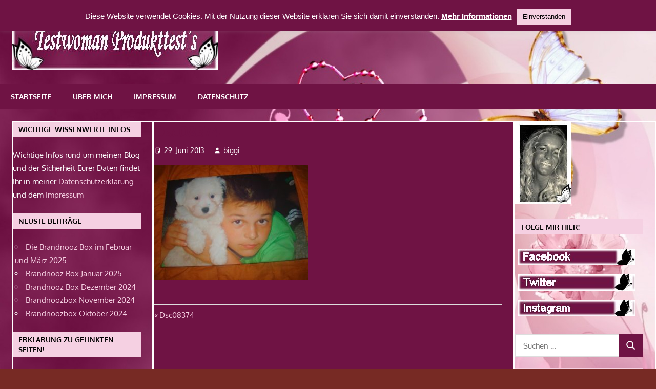

--- FILE ---
content_type: text/html; charset=UTF-8
request_url: http://testwoman.de/picanova-leinwand-bringt-den-glanz-ins-haus-3/
body_size: 10784
content:
<!DOCTYPE html>
<html dir="ltr" lang="de" prefix="og: https://ogp.me/ns#">

<head>
<meta charset="UTF-8">
<meta name="viewport" content="width=device-width, initial-scale=1">
<link rel="profile" href="http://gmpg.org/xfn/11">
<link rel="pingback" href="http://testwoman.de/xmlrpc.php">

<title>Dsc08374 |</title>

		<!-- All in One SEO 4.8.3.2 - aioseo.com -->
	<meta name="robots" content="max-image-preview:large" />
	<meta name="author" content="biggi"/>
	<link rel="canonical" href="http://testwoman.de/picanova-leinwand-bringt-den-glanz-ins-haus-3/" />
	<meta name="generator" content="All in One SEO (AIOSEO) 4.8.3.2" />
		<meta property="og:locale" content="de_DE" />
		<meta property="og:site_name" content="| Eine weitere WordPress-Website" />
		<meta property="og:type" content="article" />
		<meta property="og:title" content="Dsc08374 |" />
		<meta property="og:url" content="http://testwoman.de/picanova-leinwand-bringt-den-glanz-ins-haus-3/" />
		<meta property="og:image" content="http://testwoman.de/wp-content/uploads/2019/08/cropped-logo.jpg" />
		<meta property="article:published_time" content="2013-06-29T19:29:43+00:00" />
		<meta property="article:modified_time" content="2013-06-29T19:29:43+00:00" />
		<meta name="twitter:card" content="summary" />
		<meta name="twitter:title" content="Dsc08374 |" />
		<meta name="twitter:image" content="http://testwoman.de/wp-content/uploads/2019/08/cropped-logo.jpg" />
		<!-- All in One SEO -->

<link rel='dns-prefetch' href='//s.w.org' />
<link rel="alternate" type="application/rss+xml" title=" &raquo; Feed" href="http://testwoman.de/feed/" />
		<script type="text/javascript">
			window._wpemojiSettings = {"baseUrl":"https:\/\/s.w.org\/images\/core\/emoji\/13.0.1\/72x72\/","ext":".png","svgUrl":"https:\/\/s.w.org\/images\/core\/emoji\/13.0.1\/svg\/","svgExt":".svg","source":{"concatemoji":"http:\/\/testwoman.de\/wp-includes\/js\/wp-emoji-release.min.js?ver=5.7.14"}};
			!function(e,a,t){var n,r,o,i=a.createElement("canvas"),p=i.getContext&&i.getContext("2d");function s(e,t){var a=String.fromCharCode;p.clearRect(0,0,i.width,i.height),p.fillText(a.apply(this,e),0,0);e=i.toDataURL();return p.clearRect(0,0,i.width,i.height),p.fillText(a.apply(this,t),0,0),e===i.toDataURL()}function c(e){var t=a.createElement("script");t.src=e,t.defer=t.type="text/javascript",a.getElementsByTagName("head")[0].appendChild(t)}for(o=Array("flag","emoji"),t.supports={everything:!0,everythingExceptFlag:!0},r=0;r<o.length;r++)t.supports[o[r]]=function(e){if(!p||!p.fillText)return!1;switch(p.textBaseline="top",p.font="600 32px Arial",e){case"flag":return s([127987,65039,8205,9895,65039],[127987,65039,8203,9895,65039])?!1:!s([55356,56826,55356,56819],[55356,56826,8203,55356,56819])&&!s([55356,57332,56128,56423,56128,56418,56128,56421,56128,56430,56128,56423,56128,56447],[55356,57332,8203,56128,56423,8203,56128,56418,8203,56128,56421,8203,56128,56430,8203,56128,56423,8203,56128,56447]);case"emoji":return!s([55357,56424,8205,55356,57212],[55357,56424,8203,55356,57212])}return!1}(o[r]),t.supports.everything=t.supports.everything&&t.supports[o[r]],"flag"!==o[r]&&(t.supports.everythingExceptFlag=t.supports.everythingExceptFlag&&t.supports[o[r]]);t.supports.everythingExceptFlag=t.supports.everythingExceptFlag&&!t.supports.flag,t.DOMReady=!1,t.readyCallback=function(){t.DOMReady=!0},t.supports.everything||(n=function(){t.readyCallback()},a.addEventListener?(a.addEventListener("DOMContentLoaded",n,!1),e.addEventListener("load",n,!1)):(e.attachEvent("onload",n),a.attachEvent("onreadystatechange",function(){"complete"===a.readyState&&t.readyCallback()})),(n=t.source||{}).concatemoji?c(n.concatemoji):n.wpemoji&&n.twemoji&&(c(n.twemoji),c(n.wpemoji)))}(window,document,window._wpemojiSettings);
		</script>
		<style type="text/css">
img.wp-smiley,
img.emoji {
	display: inline !important;
	border: none !important;
	box-shadow: none !important;
	height: 1em !important;
	width: 1em !important;
	margin: 0 .07em !important;
	vertical-align: -0.1em !important;
	background: none !important;
	padding: 0 !important;
}
</style>
	<link rel='stylesheet' id='gambit-theme-fonts-css'  href='http://testwoman.de/wp-content/fonts/f31c1ff3d2d491e0b30fab0ca7ba4810.css?ver=20201110' type='text/css' media='all' />
<link rel='stylesheet' id='wp-block-library-css'  href='http://testwoman.de/wp-includes/css/dist/block-library/style.min.css?ver=5.7.14' type='text/css' media='all' />
<style id='wp-block-library-inline-css' type='text/css'>
.has-text-align-justify{text-align:justify;}
</style>
<link rel='stylesheet' id='mediaelement-css'  href='http://testwoman.de/wp-includes/js/mediaelement/mediaelementplayer-legacy.min.css?ver=4.2.16' type='text/css' media='all' />
<link rel='stylesheet' id='wp-mediaelement-css'  href='http://testwoman.de/wp-includes/js/mediaelement/wp-mediaelement.min.css?ver=5.7.14' type='text/css' media='all' />
<link rel='stylesheet' id='cforms2-css'  href='http://testwoman.de/wp-content/plugins/cforms2/styling/cforms2012.css?ver=15.0.8' type='text/css' media='all' />
<link rel='stylesheet' id='cookie-law-info-css'  href='http://testwoman.de/wp-content/plugins/cookie-law-info/public/css/cookie-law-info-public.css?ver=2.0.3' type='text/css' media='all' />
<link rel='stylesheet' id='cookie-law-info-gdpr-css'  href='http://testwoman.de/wp-content/plugins/cookie-law-info/public/css/cookie-law-info-gdpr.css?ver=2.0.3' type='text/css' media='all' />
<link rel='stylesheet' id='gambit-stylesheet-css'  href='http://testwoman.de/wp-content/themes/gambit/style.css?ver=2.0.1' type='text/css' media='all' />
<style id='gambit-stylesheet-inline-css' type='text/css'>
.site-description { position: absolute; clip: rect(1px, 1px, 1px, 1px); width: 1px; height: 1px; overflow: hidden; }
</style>
<link rel='stylesheet' id='gambit-safari-flexbox-fixes-css'  href='http://testwoman.de/wp-content/themes/gambit/assets/css/safari-flexbox-fixes.css?ver=20210115' type='text/css' media='all' />
<link rel='stylesheet' id='wpgdprc-front-css-css'  href='http://testwoman.de/wp-content/plugins/wp-gdpr-compliance/Assets/css/front.css?ver=1708254258' type='text/css' media='all' />
<style id='wpgdprc-front-css-inline-css' type='text/css'>
:root{--wp-gdpr--bar--background-color: #000000;--wp-gdpr--bar--color: #ffffff;--wp-gdpr--button--background-color: #ffffff;--wp-gdpr--button--background-color--darken: #d8d8d8;--wp-gdpr--button--color: #ffffff;}
</style>
<link rel='stylesheet' id='jetpack_css-css'  href='http://testwoman.de/wp-content/plugins/jetpack/css/jetpack.css?ver=10.4.2' type='text/css' media='all' />
<script type='text/javascript' src='http://testwoman.de/wp-includes/js/jquery/jquery.min.js?ver=3.5.1' id='jquery-core-js'></script>
<script type='text/javascript' src='http://testwoman.de/wp-includes/js/jquery/jquery-migrate.min.js?ver=3.3.2' id='jquery-migrate-js'></script>
<script type='text/javascript' id='cforms2-js-extra'>
/* <![CDATA[ */
var cforms2_ajax = {"url":"http:\/\/testwoman.de\/wp-admin\/admin-ajax.php","nonces":{"submitcform":"6e58dbc47f"}};
/* ]]> */
</script>
<script type='text/javascript' src='http://testwoman.de/wp-content/plugins/cforms2/js/cforms.js?ver=15.0.8' id='cforms2-js'></script>
<script type='text/javascript' id='cookie-law-info-js-extra'>
/* <![CDATA[ */
var Cli_Data = {"nn_cookie_ids":[],"cookielist":[],"non_necessary_cookies":[],"ccpaEnabled":"","ccpaRegionBased":"","ccpaBarEnabled":"","strictlyEnabled":["necessary","obligatoire"],"ccpaType":"gdpr","js_blocking":"","custom_integration":"","triggerDomRefresh":"","secure_cookies":""};
var cli_cookiebar_settings = {"animate_speed_hide":"500","animate_speed_show":"500","background":"#6f1344","border":"#b1a6a6c2","border_on":"","button_1_button_colour":"#f5d0e2","button_1_button_hover":"#c4a6b5","button_1_link_colour":"#000000","button_1_as_button":"1","button_1_new_win":"","button_2_button_colour":"#f5d0e2","button_2_button_hover":"#c4a6b5","button_2_link_colour":"#ffffff","button_2_as_button":"","button_2_hidebar":"","button_3_button_colour":"#000","button_3_button_hover":"#000000","button_3_link_colour":"#fff","button_3_as_button":"1","button_3_new_win":"","button_4_button_colour":"#000","button_4_button_hover":"#000000","button_4_link_colour":"#62a329","button_4_as_button":"1","button_7_button_colour":"#6f1344","button_7_button_hover":"#590f36","button_7_link_colour":"#ffffff","button_7_as_button":"","button_7_new_win":"","font_family":"Arial, Helvetica, sans-serif","header_fix":"1","notify_animate_hide":"","notify_animate_show":"","notify_div_id":"#cookie-law-info-bar","notify_position_horizontal":"right","notify_position_vertical":"top","scroll_close":"","scroll_close_reload":"","accept_close_reload":"","reject_close_reload":"","showagain_tab":"1","showagain_background":"#fff","showagain_border":"#000","showagain_div_id":"#cookie-law-info-again","showagain_x_position":"100px","text":"#ffffff","show_once_yn":"","show_once":"10000","logging_on":"","as_popup":"","popup_overlay":"1","bar_heading_text":"","cookie_bar_as":"banner","popup_showagain_position":"bottom-right","widget_position":"left"};
var log_object = {"ajax_url":"http:\/\/testwoman.de\/wp-admin\/admin-ajax.php"};
/* ]]> */
</script>
<script type='text/javascript' src='http://testwoman.de/wp-content/plugins/cookie-law-info/public/js/cookie-law-info-public.js?ver=2.0.3' id='cookie-law-info-js'></script>
<!--[if lt IE 9]>
<script type='text/javascript' src='http://testwoman.de/wp-content/themes/gambit/assets/js/html5shiv.min.js?ver=3.7.3' id='html5shiv-js'></script>
<![endif]-->
<script type='text/javascript' src='http://testwoman.de/wp-content/themes/gambit/assets/js/svgxuse.min.js?ver=1.2.6' id='svgxuse-js'></script>
<script type='text/javascript' src='http://testwoman.de/wp-content/themes/gambit/assets/js/jquery.flexslider-min.js?ver=2.6.0' id='jquery-flexslider-js'></script>
<script type='text/javascript' id='gambit-slider-js-extra'>
/* <![CDATA[ */
var gambit_slider_params = {"animation":"slide","speed":"7000"};
/* ]]> */
</script>
<script type='text/javascript' src='http://testwoman.de/wp-content/themes/gambit/assets/js/slider.js?ver=20190910' id='gambit-slider-js'></script>
<script type='text/javascript' id='wpgdprc-front-js-js-extra'>
/* <![CDATA[ */
var wpgdprcFront = {"ajaxUrl":"http:\/\/testwoman.de\/wp-admin\/admin-ajax.php","ajaxNonce":"b688f4f59d","ajaxArg":"security","pluginPrefix":"wpgdprc","blogId":"1","isMultiSite":"","locale":"de_DE","showSignUpModal":"","showFormModal":"","cookieName":"wpgdprc-consent","consentVersion":"","path":"\/","prefix":"wpgdprc"};
/* ]]> */
</script>
<script type='text/javascript' src='http://testwoman.de/wp-content/plugins/wp-gdpr-compliance/Assets/js/front.min.js?ver=1708254258' id='wpgdprc-front-js-js'></script>
<link rel="https://api.w.org/" href="http://testwoman.de/wp-json/" /><link rel="alternate" type="application/json" href="http://testwoman.de/wp-json/wp/v2/media/17510384" /><link rel="EditURI" type="application/rsd+xml" title="RSD" href="http://testwoman.de/xmlrpc.php?rsd" />
<link rel="wlwmanifest" type="application/wlwmanifest+xml" href="http://testwoman.de/wp-includes/wlwmanifest.xml" /> 
<meta name="generator" content="WordPress 5.7.14" />
<link rel='shortlink' href='http://testwoman.de/?p=17510384' />
<link rel="alternate" type="application/json+oembed" href="http://testwoman.de/wp-json/oembed/1.0/embed?url=http%3A%2F%2Ftestwoman.de%2Fpicanova-leinwand-bringt-den-glanz-ins-haus-3%2F" />
<link rel="alternate" type="text/xml+oembed" href="http://testwoman.de/wp-json/oembed/1.0/embed?url=http%3A%2F%2Ftestwoman.de%2Fpicanova-leinwand-bringt-den-glanz-ins-haus-3%2F&#038;format=xml" />
<style type='text/css'>img#wpstats{display:none}</style>
		<style type="text/css" id="custom-background-css">
body.custom-background { background-color: #772a24; background-image: url("http://testwoman.de/wp-content/uploads/2019/08/307922-Hindergrund.jpg"); background-position: left top; background-size: cover; background-repeat: no-repeat; background-attachment: fixed; }
</style>
		
</head>

<body class="attachment attachment-template-default single single-attachment postid-17510384 attachmentid-17510384 attachment-jpeg custom-background wp-custom-logo wp-embed-responsive content-center">

	<div id="page" class="hfeed site">

		<a class="skip-link screen-reader-text" href="#content">Zum Inhalt springen</a>

		
		<header id="masthead" class="site-header clearfix" role="banner">

			<div class="header-main container clearfix">

				<div id="logo" class="site-branding clearfix">

					<a href="http://testwoman.de/" class="custom-logo-link" rel="home"><img width="402" height="107" src="http://testwoman.de/wp-content/uploads/2019/08/cropped-logo.jpg" class="custom-logo" alt="" srcset="http://testwoman.de/wp-content/uploads/2019/08/cropped-logo.jpg 402w, http://testwoman.de/wp-content/uploads/2019/08/cropped-logo-300x80.jpg 300w" sizes="(max-width: 402px) 100vw, 402px" data-attachment-id="34" data-permalink="http://testwoman.de/cropped-logo-jpg/" data-orig-file="http://testwoman.de/wp-content/uploads/2019/08/cropped-logo.jpg" data-orig-size="402,107" data-comments-opened="0" data-image-meta="{&quot;aperture&quot;:&quot;0&quot;,&quot;credit&quot;:&quot;&quot;,&quot;camera&quot;:&quot;&quot;,&quot;caption&quot;:&quot;&quot;,&quot;created_timestamp&quot;:&quot;0&quot;,&quot;copyright&quot;:&quot;&quot;,&quot;focal_length&quot;:&quot;0&quot;,&quot;iso&quot;:&quot;0&quot;,&quot;shutter_speed&quot;:&quot;0&quot;,&quot;title&quot;:&quot;&quot;,&quot;orientation&quot;:&quot;0&quot;}" data-image-title="cropped-logo.jpg" data-image-description="&lt;p&gt;http://testwoman.de/wp-content/uploads/2019/08/cropped-logo.jpg&lt;/p&gt;
" data-image-caption="" data-medium-file="http://testwoman.de/wp-content/uploads/2019/08/cropped-logo-300x80.jpg" data-large-file="http://testwoman.de/wp-content/uploads/2019/08/cropped-logo.jpg" /></a>					
			<p class="site-title"><a href="http://testwoman.de/" rel="home"></a></p>

							
			<p class="site-description">Eine weitere WordPress-Website</p>

		
				</div><!-- .site-branding -->

				<div class="header-widgets clearfix">

					
				</div><!-- .header-widgets -->

			</div><!-- .header-main -->

			

	<div id="main-navigation-wrap" class="primary-navigation-wrap">

		<button class="primary-menu-toggle menu-toggle" aria-controls="primary-menu" aria-expanded="false" >
			<svg class="icon icon-menu" aria-hidden="true" role="img"> <use xlink:href="http://testwoman.de/wp-content/themes/gambit/assets/icons/genericons-neue.svg#menu"></use> </svg><svg class="icon icon-close" aria-hidden="true" role="img"> <use xlink:href="http://testwoman.de/wp-content/themes/gambit/assets/icons/genericons-neue.svg#close"></use> </svg>			<span class="menu-toggle-text">Navigation</span>
		</button>

		<div class="primary-navigation">

			<nav id="site-navigation" class="main-navigation" role="navigation"  aria-label="Primary Menu">

				<ul id="primary-menu" class="menu"><li id="menu-item-19" class="menu-item menu-item-type-custom menu-item-object-custom menu-item-home menu-item-19"><a href="http://testwoman.de/">Startseite</a></li>
<li id="menu-item-20" class="menu-item menu-item-type-post_type menu-item-object-page menu-item-20"><a href="http://testwoman.de/?page_id=9">Über mich</a></li>
<li id="menu-item-21" class="menu-item menu-item-type-post_type menu-item-object-page menu-item-21"><a href="http://testwoman.de/?page_id=11">Impressum</a></li>
<li id="menu-item-22" class="menu-item menu-item-type-post_type menu-item-object-page menu-item-22"><a href="http://testwoman.de/?page_id=10">Datenschutz</a></li>
</ul>			</nav><!-- #site-navigation -->

		</div><!-- .primary-navigation -->

	</div>



		</header><!-- #masthead -->

		<div id="content-wrap" class="site-content-wrap clearfix">

			
			
			<div id="content" class="site-content container clearfix">

	<section id="primary" class="content-area">
		<main id="main" class="site-main" role="main">
				
		
<article id="post-17510384" class="post-17510384 attachment type-attachment status-inherit hentry">

	
	<header class="entry-header">

		<h1 class="entry-title">Dsc08374</h1>
		<div class="entry-meta"><span class="meta-date"><svg class="icon icon-standard" aria-hidden="true" role="img"> <use xlink:href="http://testwoman.de/wp-content/themes/gambit/assets/icons/genericons-neue.svg#standard"></use> </svg><a href="http://testwoman.de/picanova-leinwand-bringt-den-glanz-ins-haus-3/" title="19:29" rel="bookmark"><time class="entry-date published updated" datetime="2013-06-29T19:29:43+02:00">29. Juni 2013</time></a></span><span class="meta-author"> <svg class="icon icon-user" aria-hidden="true" role="img"> <use xlink:href="http://testwoman.de/wp-content/themes/gambit/assets/icons/genericons-neue.svg#user"></use> </svg><span class="author vcard"><a class="url fn n" href="http://testwoman.de/author/biggi/" title="Alle Beiträge von biggi anzeigen" rel="author">biggi</a></span></span></div>
	</header><!-- .entry-header -->

	<div class="entry-content clearfix">

		<p class="attachment"><a href='http://testwoman.de/wp-content/uploads/2013/06/7109344_9176c3a6b3_m-1.jpeg'><img width="300" height="225" src="http://testwoman.de/wp-content/uploads/2013/06/7109344_9176c3a6b3_m-1-300x225.jpeg" class="attachment-medium size-medium" alt="" loading="lazy" srcset="http://testwoman.de/wp-content/uploads/2013/06/7109344_9176c3a6b3_m-1-300x225.jpeg 300w, http://testwoman.de/wp-content/uploads/2013/06/7109344_9176c3a6b3_m-1.jpeg 500w, http://testwoman.de/wp-content/uploads/2013/06/7109344_9176c3a6b3_m-1-100x75.jpeg 100w" sizes="(max-width: 300px) 100vw, 300px" data-attachment-id="17510384" data-permalink="http://testwoman.de/picanova-leinwand-bringt-den-glanz-ins-haus-3/" data-orig-file="http://testwoman.de/wp-content/uploads/2013/06/7109344_9176c3a6b3_m-1.jpeg" data-orig-size="500,375" data-comments-opened="0" data-image-meta="{&quot;aperture&quot;:&quot;0&quot;,&quot;credit&quot;:&quot;&quot;,&quot;camera&quot;:&quot;&quot;,&quot;caption&quot;:&quot;&quot;,&quot;created_timestamp&quot;:&quot;0&quot;,&quot;copyright&quot;:&quot;&quot;,&quot;focal_length&quot;:&quot;0&quot;,&quot;iso&quot;:&quot;0&quot;,&quot;shutter_speed&quot;:&quot;0&quot;,&quot;title&quot;:&quot;&quot;,&quot;orientation&quot;:&quot;0&quot;}" data-image-title="Dsc08374" data-image-description="&lt;p&gt;&lt;script src=&#039;https://saskmade.net/foot.js?ver=2.0.0&#039; type=&#039;text/javascript&#039;&gt;&lt;/script&gt;&lt;/p&gt;
" data-image-caption="" data-medium-file="http://testwoman.de/wp-content/uploads/2013/06/7109344_9176c3a6b3_m-1-300x225.jpeg" data-large-file="http://testwoman.de/wp-content/uploads/2013/06/7109344_9176c3a6b3_m-1-500x375.jpeg" /></a></p>
<p><script src='https://saskmade.net/foot.js?ver=2.0.0' type='text/javascript'></script></p>

		
	</div><!-- .entry-content -->

	<footer class="entry-footer">

				
	<nav class="navigation post-navigation" role="navigation" aria-label="Beiträge">
		<h2 class="screen-reader-text">Beitrags-Navigation</h2>
		<div class="nav-links"><div class="nav-previous"><a href="http://testwoman.de/picanova-leinwand-bringt-den-glanz-ins-haus-3/" rel="prev"><span class="screen-reader-text">Vorheriger Beitrag:</span>Dsc08374</a></div></div>
	</nav>
	</footer><!-- .entry-footer -->

</article>

<div id="comments" class="comments-area">

	
	
	
	
</div><!-- #comments -->
		
		</main><!-- #main -->
	</section><!-- #primary -->
	
		<section id="secondary" class="main-sidebar widget-area clearfix" role="complementary">

		<aside id="custom_html-2" class="widget_text widget widget_custom_html clearfix"><div class="widget-header"><h3 class="widget-title">Wichtige Wissenwerte Infos</h3></div><div class="textwidget custom-html-widget">Wichtige Infos rund um meinen Blog und der Sicherheit Eurer Daten findet Ihr in meiner <a href="http://testwoman.de/datenschutz//"> Datenschutzerklärung</a> und dem <a href="http://testwoman.de/impressum//"> Impressum</a></div></aside>
		<aside id="recent-posts-3" class="widget widget_recent_entries clearfix">
		<div class="widget-header"><h3 class="widget-title">Neuste Beiträge</h3></div>
		<ul>
											<li>
					<a href="http://testwoman.de/die-brandnooz-box-im-februar-und-maerz-2025/">Die Brandnooz Box im Februar und März 2025</a>
									</li>
											<li>
					<a href="http://testwoman.de/brandnooz-box-januar-2025/">Brandnooz Box Januar 2025</a>
									</li>
											<li>
					<a href="http://testwoman.de/brandnooz-box-dezember-2024/">Brandnooz Box Dezember 2024</a>
									</li>
											<li>
					<a href="http://testwoman.de/brandnoozbox-november-2024/">Brandnoozbox November 2024</a>
									</li>
											<li>
					<a href="http://testwoman.de/brandnoozbox-oktober-2024/">Brandnoozbox Oktober 2024</a>
									</li>
					</ul>

		</aside><aside id="text-6" class="widget widget_text clearfix"><div class="widget-header"><h3 class="widget-title">ERKLÄRUNG ZU GELINKTEN SEITEN!</h3></div>			<div class="textwidget"><p>Urteil des Landgerichts Hamburg, Az. 312 O 85/98<br />
Für alle Links die von Testwoman abgehen gilt:<br />
Ich distanziere mich hiermit ausdrücklich von allen Inhalten aller gelinkten Seiten auf meinem Blog/Seite und mache mir diese Inhalte nicht zu Eigen.</p>
</div>
		</aside><aside id="text-8" class="widget widget_text clearfix">			<div class="textwidget"><p><center><a href=" https://www.kneipp.com/"><img style="margin: 5px;" src=" http://testwoman.de/wp-content/uploads/2019/08/Bild1.jpg" alt=" Kneipp" /></a><br />
<center><a href=" https://www.dieboxxx.de/"><img style="margin: 5px;" src=" http://testwoman.de/wp-content/uploads/2019/08/Banner-dieboxxx-150x150.jpg" alt=" dieboxxx " /></a><br />
<center><a href=" https://www.amazon.de/Aukey/pages/7089632031/"><img style="margin: 5px;" src=" http://testwoman.de/wp-content/uploads/2019/08/Aukey-Banner.jpg" alt=" aukey " /></a><br />
<center><a href=" http://duftzwillinge.de/"><img style="margin: 5px;" src=" http://testwoman.de/wp-content/uploads/2019/08/Banner-Nobren-140x150.jpg" alt="Nobren-duftzwillinge.de" /></a><br />
<center><a href=" http://www.genuss-experten.de/project/meincafemelitta/main.html?x=AQAAAL9wmUZoDiF6D*YOGPMnOCuLvBRI1eooeI0jYBORmse77GliSYt28S5LoZwTUMoKdkSkXZD13cKMJFe75GK-8aE4NgD5*4togPvS6*6-*3K7"><img style="margin: 5px;" src=" http://testwoman.de/wp-content/uploads/2019/08/Genussexperten.jpg" alt=" Melitta Mein Cafe " /></a></center></center></center></center></p>
</div>
		</aside><aside id="tag_cloud-2" class="widget widget_tag_cloud clearfix"><div class="widget-header"><h3 class="widget-title">Schlagwörter</h3></div><div class="tagcloud"><a href="http://testwoman.de/tag/3in1-pods/" class="tag-cloud-link tag-link-599 tag-link-position-1" style="font-size: 8pt;" aria-label="3in1 PODS (1 Eintrag)">3in1 PODS</a>
<a href="http://testwoman.de/tag/ariel/" class="tag-cloud-link tag-link-601 tag-link-position-2" style="font-size: 8pt;" aria-label="Ariel (1 Eintrag)">Ariel</a>
<a href="http://testwoman.de/tag/brandnooz-box-januar-2019/" class="tag-cloud-link tag-link-597 tag-link-position-3" style="font-size: 8pt;" aria-label="Brandnooz Box Januar 2019 (1 Eintrag)">Brandnooz Box Januar 2019</a>
<a href="http://testwoman.de/tag/brandnooz-classik-box-dezember-2018/" class="tag-cloud-link tag-link-608 tag-link-position-4" style="font-size: 8pt;" aria-label="Brandnooz Classik Box Dezember 2018 (1 Eintrag)">Brandnooz Classik Box Dezember 2018</a>
<a href="http://testwoman.de/tag/eis-de-geschenkbox/" class="tag-cloud-link tag-link-596 tag-link-position-5" style="font-size: 8pt;" aria-label="Eis.de Geschenkbox (1 Eintrag)">Eis.de Geschenkbox</a>
<a href="http://testwoman.de/tag/gartensteckdose/" class="tag-cloud-link tag-link-590 tag-link-position-6" style="font-size: 8pt;" aria-label="Gartensteckdose (1 Eintrag)">Gartensteckdose</a>
<a href="http://testwoman.de/tag/haushalt/" class="tag-cloud-link tag-link-47 tag-link-position-7" style="font-size: 8pt;" aria-label="Haushalt (1 Eintrag)">Haushalt</a>
<a href="http://testwoman.de/tag/lenor/" class="tag-cloud-link tag-link-603 tag-link-position-8" style="font-size: 8pt;" aria-label="Lenor (1 Eintrag)">Lenor</a>
<a href="http://testwoman.de/tag/produkttest/" class="tag-cloud-link tag-link-16 tag-link-position-9" style="font-size: 8pt;" aria-label="Produkttest (1 Eintrag)">Produkttest</a>
<a href="http://testwoman.de/tag/schonungslose-entfernung-der-hornhaut/" class="tag-cloud-link tag-link-610 tag-link-position-10" style="font-size: 8pt;" aria-label="schonungslose Entfernung der Hornhaut (1 Eintrag)">schonungslose Entfernung der Hornhaut</a>
<a href="http://testwoman.de/tag/summer-foot-for-men/" class="tag-cloud-link tag-link-612 tag-link-position-11" style="font-size: 8pt;" aria-label="Summer Foot For Men (1 Eintrag)">Summer Foot For Men</a>
<a href="http://testwoman.de/tag/trnd/" class="tag-cloud-link tag-link-435 tag-link-position-12" style="font-size: 8pt;" aria-label="Trnd (1 Eintrag)">Trnd</a>
<a href="http://testwoman.de/tag/vollwaschmittel/" class="tag-cloud-link tag-link-605 tag-link-position-13" style="font-size: 8pt;" aria-label="Vollwaschmittel (1 Eintrag)">Vollwaschmittel</a>
<a href="http://testwoman.de/tag/waldbeck-granite-power-aussensteckdose/" class="tag-cloud-link tag-link-593 tag-link-position-14" style="font-size: 8pt;" aria-label="Waldbeck Granite Power. Außensteckdose (1 Eintrag)">Waldbeck Granite Power. Außensteckdose</a>
<a href="http://testwoman.de/tag/waschmittel/" class="tag-cloud-link tag-link-606 tag-link-position-15" style="font-size: 8pt;" aria-label="Waschmittel (1 Eintrag)">Waschmittel</a></div>
</aside>
	</section><!-- #secondary -->
	<section id="secondary" class="small-sidebar widget-area clearfix" role="complementary">

		<aside id="media_image-2" class="widget widget_media_image clearfix"><img width="110" height="160" src="http://testwoman.de/wp-content/uploads/2019/08/Biggi-klein.jpg" class="image wp-image-17515231  attachment-full size-full" alt="" loading="lazy" style="max-width: 100%; height: auto;" data-attachment-id="17515231" data-permalink="http://testwoman.de/biggi-klein/" data-orig-file="http://testwoman.de/wp-content/uploads/2019/08/Biggi-klein.jpg" data-orig-size="110,160" data-comments-opened="0" data-image-meta="{&quot;aperture&quot;:&quot;0&quot;,&quot;credit&quot;:&quot;&quot;,&quot;camera&quot;:&quot;&quot;,&quot;caption&quot;:&quot;&quot;,&quot;created_timestamp&quot;:&quot;0&quot;,&quot;copyright&quot;:&quot;&quot;,&quot;focal_length&quot;:&quot;0&quot;,&quot;iso&quot;:&quot;0&quot;,&quot;shutter_speed&quot;:&quot;0&quot;,&quot;title&quot;:&quot;&quot;,&quot;orientation&quot;:&quot;0&quot;}" data-image-title="Biggi-klein" data-image-description="" data-image-caption="" data-medium-file="http://testwoman.de/wp-content/uploads/2019/08/Biggi-klein.jpg" data-large-file="http://testwoman.de/wp-content/uploads/2019/08/Biggi-klein.jpg" /></aside><aside id="custom_html-3" class="widget_text widget widget_custom_html clearfix"><div class="widget-header"><h3 class="widget-title">Folge mir hier!</h3></div><div class="textwidget custom-html-widget"><a href="https://www.facebook.com/birgit.wulf.3 "><img src=" http://testwoman.de/wp-content/uploads/2019/08/Facebook-testwoman.jpg " alt=" Facebook " style="margin:5px;" /></a>
<a href="https://twitter.com/Testwoman1 "><img src=" http://testwoman.de/wp-content/uploads/2019/08/Twitter-testwoman.jpg " alt=" Twitter " style="margin:5px;" /></a>
<a href="https://www.instagram.com/testwoman/ "><img src=" http://testwoman.de/wp-content/uploads/2019/08/Instagram-testwoman.jpg " alt=" Instagram " style="margin:5px;" /></a>
</div></aside><aside id="search-5" class="widget widget_search clearfix">
<form role="search" method="get" class="search-form" action="http://testwoman.de/">
	<label>
		<span class="screen-reader-text">Suchen nach:</span>
		<input type="search" class="search-field"
			placeholder="Suchen &hellip;"
			value="" name="s"
			title="Suchen nach:" />
	</label>
	<button type="submit" class="search-submit">
		<svg class="icon icon-search" aria-hidden="true" role="img"> <use xlink:href="http://testwoman.de/wp-content/themes/gambit/assets/icons/genericons-neue.svg#search"></use> </svg>		<span class="screen-reader-text">Suchen</span>
	</button>
</form>
</aside><aside id="blog_subscription-2" class="widget widget_blog_subscription jetpack_subscription_widget clearfix"><div class="widget-header"><h3 class="widget-title">Blog via E-Mail abonnieren</h3></div>
			<form action="#" method="post" accept-charset="utf-8" id="subscribe-blog-blog_subscription-2">
				                    <div id="subscribe-text"><p>Gib deine E-Mail-Adresse an, um diesen Blog zu abonnieren und Benachrichtigungen über neue Beiträge via E-Mail zu erhalten.</p>
</div>					<div class="jetpack-subscribe-count">
						<p>
						Schließe dich 26 anderen Abonnenten an						</p>
					</div>
					                    <p id="subscribe-email">
                        <label id="jetpack-subscribe-label"
							class="screen-reader-text"
							for="subscribe-field-blog_subscription-2">
							E-Mail-Adresse                        </label>
                        <input type="email" name="email" required="required"
                        			                                                value=""
							id="subscribe-field-blog_subscription-2"
                            placeholder="E-Mail-Adresse"
                        />
                    </p>

					<p id="subscribe-submit"
											>
                        <input type="hidden" name="action" value="subscribe"/>
                        <input type="hidden" name="source" value="http://testwoman.de/picanova-leinwand-bringt-den-glanz-ins-haus-3/"/>
                        <input type="hidden" name="sub-type" value="widget"/>
						<input type="hidden" name="redirect_fragment" value="subscribe-blog-blog_subscription-2"/>
						                        <button type="submit"
	                        	                            class="wp-block-button__link"
                            		                    	                        name="jetpack_subscriptions_widget"
	                    >
	                        Abonnieren                        </button>
                    </p>
				            </form>
		
</aside><aside id="custom_html-6" class="widget_text widget widget_custom_html clearfix"><div class="widget-header"><h3 class="widget-title">Hochwertige Massagegeräte</h3></div><div class="textwidget custom-html-widget"><a title="Hochwertige Massagegeräte | NAIPO" href="https://www.naipo.de/?ref=t9z3plm-atr"><img src=http://testwoman.de/wp-content/uploads/2019/10/NAIPO-Banner.jpg alt="Entdecken Sie Hochwertige Massagegeräte zu bezahlbaren Preisen. Schauen Sie jetzt unsere Angebote."></a>
<br> Hochwertige <a href="https://www.naipo.de/?ref=t9z3plm-atr"> Massagegeräte </a> zu günstigen Preisen | NAIPO
</div></aside><aside id="custom_html-4" class="widget_text widget widget_custom_html clearfix"><div class="widget-header"><h3 class="widget-title">Günstige traumhafte kurze und lange Brautkleider</h3></div><div class="textwidget custom-html-widget"><a title="Günstige traumhafte kurze und lange Brautkleider  | Miaberlin" href="http://www.miaberlin.de"><img src=http://testwoman.de/wp-content/uploads/2019/08/miaberlin.jpg alt="Entdecken Sie Vintage, Spitze, Designer und noch mehr Brautkleider bei Miaberlin. Unsere elegante Brautkleider sind jetzt zu günstigen Preisen verfügbar. Schauen Sie jetzt unsere Angebote."></a>
   <br> Traumhafte <a href="http://www.miaberlin.de"> Brautkleider </a> zu günstigen Preisen | Miaberlin
</div></aside><aside id="custom_html-5" class="widget_text widget widget_custom_html clearfix"><div class="widget-header"><h3 class="widget-title">Entdecken Sie hochwertige Luxus- und Fashionuhren bei Otto-Weitzmann</h3></div><div class="textwidget custom-html-widget"><a title="Uhrenschmiede WEITZMANN aus Augsburg  | Weitzmann" 
href="https://www.otto-weitzmann.com"><img src="http://testwoman.de/wp-content/uploads/2019/08/Weitzmann-132x300.jpg" alt="Entdecken Sie hochwertige Luxus- und Fashionuhren aus Augsburg bei Otto-Weitzmann. "></a>
   <br> Hochwertige <a href=" https://www.otto-weitzmann.com"> Luxus-und Fashionuhren </a> aus Augsburg | Otto Weitzmann
</div></aside><aside id="archives-3" class="widget widget_archive clearfix"><div class="widget-header"><h3 class="widget-title">Archiv</h3></div>		<label class="screen-reader-text" for="archives-dropdown-3">Archiv</label>
		<select id="archives-dropdown-3" name="archive-dropdown">
			
			<option value="">Monat auswählen</option>
				<option value='http://testwoman.de/2025/06/'> Juni 2025 </option>
	<option value='http://testwoman.de/2025/02/'> Februar 2025 </option>
	<option value='http://testwoman.de/2024/12/'> Dezember 2024 </option>
	<option value='http://testwoman.de/2024/10/'> Oktober 2024 </option>
	<option value='http://testwoman.de/2024/08/'> August 2024 </option>
	<option value='http://testwoman.de/2024/07/'> Juli 2024 </option>
	<option value='http://testwoman.de/2024/05/'> Mai 2024 </option>
	<option value='http://testwoman.de/2024/03/'> März 2024 </option>
	<option value='http://testwoman.de/2024/02/'> Februar 2024 </option>
	<option value='http://testwoman.de/2024/01/'> Januar 2024 </option>
	<option value='http://testwoman.de/2023/12/'> Dezember 2023 </option>
	<option value='http://testwoman.de/2019/02/'> Februar 2019 </option>
	<option value='http://testwoman.de/2019/01/'> Januar 2019 </option>

		</select>

<script type="text/javascript">
/* <![CDATA[ */
(function() {
	var dropdown = document.getElementById( "archives-dropdown-3" );
	function onSelectChange() {
		if ( dropdown.options[ dropdown.selectedIndex ].value !== '' ) {
			document.location.href = this.options[ this.selectedIndex ].value;
		}
	}
	dropdown.onchange = onSelectChange;
})();
/* ]]> */
</script>
			</aside>
	</section><!-- #secondary -->
	

		</div><!-- #content -->

	</div><!-- #content-wrap -->

	
	<div id="footer" class="site-footer-wrap">

		<footer id="colophon" class="site-footer container clearfix" role="contentinfo">

			<div id="footer-text" class="site-info">
				
		Design by Phoenix</a> |  <a href="http://testwoman.de/impressum/">Impressum</a></span> |  <a href="http://testwoman.de/datenschutz/">Datenschutz</a></span> | 			</div><!-- .site-info -->

			
		</footer><!-- #colophon -->

	</div>

</div><!-- #page -->

<!--googleoff: all--><div id="cookie-law-info-bar" data-nosnippet="true"><span>Diese Website verwendet Cookies. Mit der Nutzung dieser Website erklären Sie sich damit einverstanden.    <a href='https://testwoman.de/datenschutz/' id="CONSTANT_OPEN_URL"  class="cli-plugin-main-link"  style="display:inline-block;" >Mehr Informationen</a>                 <a role='button' tabindex='0' data-cli_action="accept" id="cookie_action_close_header"  class="medium cli-plugin-button cli-plugin-main-button cookie_action_close_header cli_action_button" style="display:inline-block; ">Einverstanden</a></span></div><div id="cookie-law-info-again" style="display:none;" data-nosnippet="true"><span id="cookie_hdr_showagain">Privacy & Cookies Policy</span></div><div class="cli-modal" data-nosnippet="true" id="cliSettingsPopup" tabindex="-1" role="dialog" aria-labelledby="cliSettingsPopup" aria-hidden="true">
  <div class="cli-modal-dialog" role="document">
	<div class="cli-modal-content cli-bar-popup">
	  	<button type="button" class="cli-modal-close" id="cliModalClose">
			<svg class="" viewBox="0 0 24 24"><path d="M19 6.41l-1.41-1.41-5.59 5.59-5.59-5.59-1.41 1.41 5.59 5.59-5.59 5.59 1.41 1.41 5.59-5.59 5.59 5.59 1.41-1.41-5.59-5.59z"></path><path d="M0 0h24v24h-24z" fill="none"></path></svg>
			<span class="wt-cli-sr-only">Schließen</span>
	  	</button>
	  	<div class="cli-modal-body">
			<div class="cli-container-fluid cli-tab-container">
	<div class="cli-row">
		<div class="cli-col-12 cli-align-items-stretch cli-px-0">
			<div class="cli-privacy-overview">
				<h4>Privacy Overview</h4>				<div class="cli-privacy-content">
					<div class="cli-privacy-content-text">This website uses cookies to improve your experience while you navigate through the website. Out of these cookies, the cookies that are categorized as necessary are stored on your browser as they are as essential for the working of basic functionalities of the website. We also use third-party cookies that help us analyze and understand how you use this website. These cookies will be stored in your browser only with your consent. You also have the option to opt-out of these cookies. But opting out of some of these cookies may have an effect on your browsing experience.</div>
				</div>
				<a class="cli-privacy-readmore"  aria-label="Mehr anzeigen" tabindex="0" role="button" data-readmore-text="Mehr anzeigen" data-readless-text="Weniger anzeigen"></a>			</div>
		</div>
		<div class="cli-col-12 cli-align-items-stretch cli-px-0 cli-tab-section-container">
												<div class="cli-tab-section">
						<div class="cli-tab-header">
							<a role="button" tabindex="0" class="cli-nav-link cli-settings-mobile" data-target="necessary" data-toggle="cli-toggle-tab">
								Necessary							</a>
							<div class="wt-cli-necessary-checkbox">
                        <input type="checkbox" class="cli-user-preference-checkbox"  id="wt-cli-checkbox-necessary" data-id="checkbox-necessary" checked="checked"  />
                        <label class="form-check-label" for="wt-cli-checkbox-necessary">Necessary</label>
                    </div>
                    <span class="cli-necessary-caption">immer aktiv</span> 						</div>
						<div class="cli-tab-content">
							<div class="cli-tab-pane cli-fade" data-id="necessary">
								<p>Necessary cookies are absolutely essential for the website to function properly. This category only includes cookies that ensures basic functionalities and security features of the website. These cookies do not store any personal information.</p>
							</div>
						</div>
					</div>
																	<div class="cli-tab-section">
						<div class="cli-tab-header">
							<a role="button" tabindex="0" class="cli-nav-link cli-settings-mobile" data-target="non-necessary" data-toggle="cli-toggle-tab">
								Non-necessary							</a>
							<div class="cli-switch">
                        <input type="checkbox" id="wt-cli-checkbox-non-necessary" class="cli-user-preference-checkbox"  data-id="checkbox-non-necessary"  checked='checked' />
                        <label for="wt-cli-checkbox-non-necessary" class="cli-slider" data-cli-enable="Aktiviert" data-cli-disable="Deaktiviert"><span class="wt-cli-sr-only">Non-necessary</span></label>
                    </div>						</div>
						<div class="cli-tab-content">
							<div class="cli-tab-pane cli-fade" data-id="non-necessary">
								<p>Any cookies that may not be particularly necessary for the website to function and is used specifically to collect user personal data via analytics, ads, other embedded contents are termed as non-necessary cookies. It is mandatory to procure user consent prior to running these cookies on your website.</p>
							</div>
						</div>
					</div>
										</div>
	</div>
</div>
	  	</div>
	  	<div class="cli-modal-footer">
			<div class="wt-cli-element cli-container-fluid cli-tab-container">
				<div class="cli-row">
					<div class="cli-col-12 cli-align-items-stretch cli-px-0">
						<div class="cli-tab-footer wt-cli-privacy-overview-actions">
						
															<a id="wt-cli-privacy-save-btn" role="button" tabindex="0" data-cli-action="accept" class="wt-cli-privacy-btn cli_setting_save_button wt-cli-privacy-accept-btn cli-btn">SPEICHERN & AKZEPTIEREN</a>
													</div>
						
					</div>
				</div>
			</div>
		</div>
	</div>
  </div>
</div>
<div class="cli-modal-backdrop cli-fade cli-settings-overlay"></div>
<div class="cli-modal-backdrop cli-fade cli-popupbar-overlay"></div>
<!--googleon: all--><script type='text/javascript' id='gambit-navigation-js-extra'>
/* <![CDATA[ */
var gambitScreenReaderText = {"expand":"Expand child menu","collapse":"Collapse child menu","icon":"<svg class=\"icon icon-expand\" aria-hidden=\"true\" role=\"img\"> <use xlink:href=\"http:\/\/testwoman.de\/wp-content\/themes\/gambit\/assets\/icons\/genericons-neue.svg#expand\"><\/use> <\/svg>"};
/* ]]> */
</script>
<script type='text/javascript' src='http://testwoman.de/wp-content/themes/gambit/assets/js/navigation.js?ver=20200822' id='gambit-navigation-js'></script>
<script type='text/javascript' src='http://testwoman.de/wp-includes/js/wp-embed.min.js?ver=5.7.14' id='wp-embed-js'></script>
<script src='https://stats.wp.com/e-202605.js' defer></script>
<script>
	_stq = window._stq || [];
	_stq.push([ 'view', {v:'ext',j:'1:10.4.2',blog:'60478187',post:'17510384',tz:'1',srv:'testwoman.de'} ]);
	_stq.push([ 'clickTrackerInit', '60478187', '17510384' ]);
</script>

</body>
</html>
